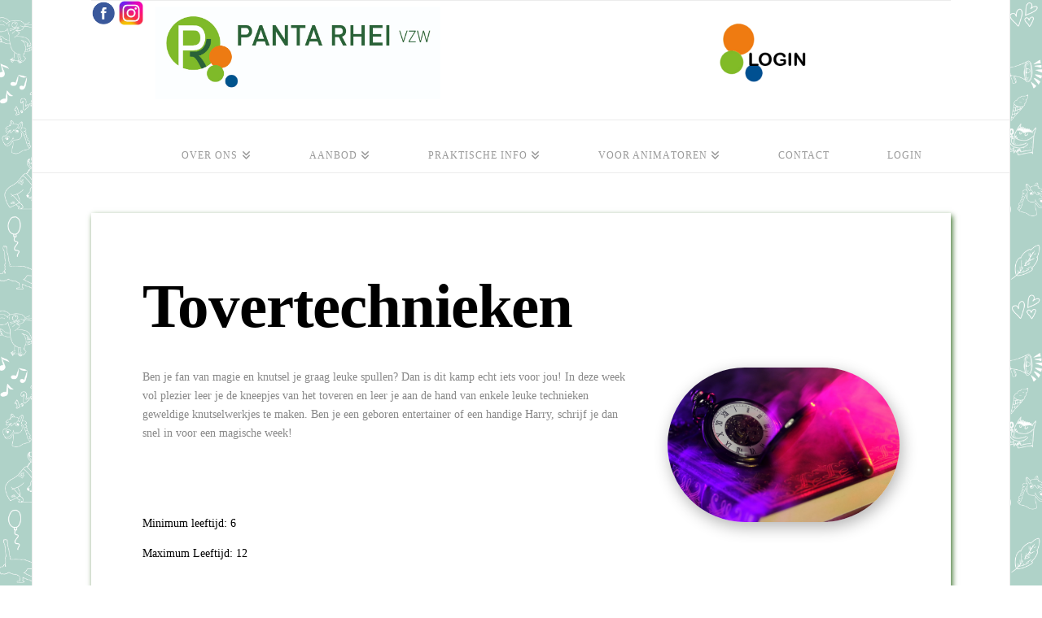

--- FILE ---
content_type: text/html; charset=utf-8
request_url: https://booking.kampadmin.be//t/pantarhei/activities/grouped?activity_info=d2f9044a-2dbc-4d95-907b-cd568cf0e30f&embedded=true
body_size: 733
content:
<!DOCTYPE html>
<html lang='nl'>
<head>
<meta charset='utf-8'>
<meta content='IE=edge' http-equiv='X-UA-Compatible'>
<meta content='width=device-width, initial-scale=1' name='viewport'>
<title>Panta Rhei vzw</title>
<link href='https://maxcdn.bootstrapcdn.com/bootstrap/4.0.0-beta.2/css/bootstrap.min.css' rel='stylesheet' type='text/css'>
<link rel="stylesheet" media="all" href="https://static.kampadmin.be/assets/subscriptions_flow-c3dd1dedb853e1430161ee770725c0001bf928abcffa31fc9d08301ee6e93ea7.css" data-turbolinks-track="true" />
<link href='https://fonts.googleapis.com/css?family=Roboto:100,300,400,500,700' rel='stylesheet'>
<meta name="csrf-param" content="authenticity_token" />
<meta name="csrf-token" content="1FWi6Lv/Rnv0ThmY4WBzSCcwQmtxtItIi6d1vQR0HH40VxGb0T/AQE+fL9vOojyHCxT9mZ2VORQGkOiVi0P/1Q==" />
</head>
<body>
<style>
  .btn-success, .btn-success:hover { background-color: #41BA77 !important; color:  white !important} .btn.btn-back{background-color: #4285F4 !important; ; color: white  !important} .btn.btn-back.btn-flat{padding: 0.85rem 2.13rem; margin: 0px;   background-color:  white !important;  color: #41BA77 !important;}
</style>
<div class='container-fluid'>
<div class='d-none d-lg-block'>
<hr>
<div class='row'>
<div class='col-lg-2'>
<strong>Naam</strong>
</div>
<div class='col-lg-2'>
<strong>Locatie</strong>
</div>
<div class='col-lg-3'>
<strong>Periode</strong>
</div>
<div class='col-lg-2'>
<strong>Geboren in</strong>
</div>
<div class='col-lg-1'>
<strong>Prijs</strong>
</div>
<div class='col-lg-2'></div>
</div>
<hr>
</div>
<br>
<h3 class='text-center'>Er zijn geen komende activiteiten gevonden.</h3>
<br>
<div aria-hidden='true' aria-labelledby='exampleModalLabel2' class='modal fade' id='activity-dates-modal' role='dialog' tabindex='-1'>
<div class='modal-dialog' role='document'>
<div class='modal-content'></div>
</div>
</div>


<br>
<br>
<a class="pull-right" style="font-size: 10px; color: #a6a6a6; margin-top: 10px; margin-bottom: 16px;" target="_blank" href="https://www.kampadmin.be/?utm_source=embeds_clients&amp;utm_medium=embeds&amp;utm_campaign=embeds_clients&amp;utm_term=embeds_clients">Made with ♥ by
<img height="16" style="margin-bottom: 3px" src="https://static.kampadmin.be/assets/powered_by-ccd59cb46c6cf2c802a66929199e2b7fe6455fbed75218c7301bf3a6fd20f5fb.png" />
</a><br>
</div>
<script src='//cdn.jsdelivr.net/npm/tether@1.4.0/dist/js/tether.min.js' type='text/javascript'></script>
<script src='https://maps.googleapis.com/maps/api/js?key=AIzaSyAQmdvkWHh2LqjtAisomTVsI0l61gWevOE&amp;libraries=places' type='text/javascript'></script>
<script src="https://static.kampadmin.be/assets/subscriptions_flow-91534cac007ff84e0d9d835853556c137eea7df5ced5df2166b47031242a40ae.js" data-turbolinks-track="false"></script>
<script src='https://use.fontawesome.com/6069d6298c.js' type='text/javascript'></script>
<script defer src="https://static.cloudflareinsights.com/beacon.min.js/vcd15cbe7772f49c399c6a5babf22c1241717689176015" integrity="sha512-ZpsOmlRQV6y907TI0dKBHq9Md29nnaEIPlkf84rnaERnq6zvWvPUqr2ft8M1aS28oN72PdrCzSjY4U6VaAw1EQ==" data-cf-beacon='{"version":"2024.11.0","token":"f7030b8e571b46dd86600fcd8df8764d","r":1,"server_timing":{"name":{"cfCacheStatus":true,"cfEdge":true,"cfExtPri":true,"cfL4":true,"cfOrigin":true,"cfSpeedBrain":true},"location_startswith":null}}' crossorigin="anonymous"></script>
</body>
</html>


--- FILE ---
content_type: application/javascript
request_url: https://kampadmin-v2-2-production.herokuapp.com/embed/ka-embedv4.js?q=1769020699555&_=1769020699449
body_size: 8115
content:
var firstLoad = true;
function scrollToTop() {
  if (firstLoad) {
    // do nothing on the first (parent) page load
    // we only want to scroll to top everytime a SUBSEQUENT link is clicked in the iframe
    firstLoad = false;
    return;
  }

  if (window.parent.location.host.indexOf('supastar.be') == -1) { // do not scroll for SupaStar, gave strange behaviour on their website 
    window.parent.document.getElementById("kampadmin-booking").scrollIntoView();
  }
}

function receiveKampAdminToken(event)
{
  if(event.origin.indexOf("kampadmin") == -1) return;
  if(event.data.indexOf("kampadmin_token_") == -1) return;

  localStorage.setItem('kampadmin_token', event.data.replace("kampadmin_token_", ""));
}

function receiveKampAdminLogout(event)
{
  if(event.origin.indexOf("kampadmin") == -1) return;
  if(event.data != "kampadmin_logout") return;

  localStorage.removeItem('kampadmin_token');
}

function receiveGoogleTagManager(event)
{
  if(event.origin.indexOf("kampadmin") == -1) return;
  if(event.data.indexOf("gtm_") != 0) return; // must start with gtm_
  
  // parse the json skipping the gtm_ prefix
  var json = JSON.parse(event.data.slice(4));
  // we will assume that the dataLayer is already initialized by the parent page
  window.dataLayer = window.dataLayer || [];
  dataLayer.push(json);
}

function receiveUtmParamsRequest(event) {
  if(event.origin.indexOf("kampadmin") == -1) return;
  if(event.data !== "kampadmin_request_utm_params") return;
  
  // Get UTM parameters from localStorage or URL
  var utmParams = getUtmParameters();
  
  // Only send response if we have UTM parameters
  if (utmParams && Object.keys(utmParams).length > 0) {
    var iframeWindow = document.getElementById('kampadmin-iframe').contentWindow;
    iframeWindow.postMessage('kampadmin_utm_params_' + JSON.stringify(utmParams), '*');
  }
}

// Get UTM parameters from URL query string
function getUtmParametersFromUrl() {
  try {
    var urlParams = new URLSearchParams(window.location.search);
    var utmParams = {};
    var hasUtmParams = false;
    
    // List of all possible UTM parameters to capture
    var utmParamNames = [
      'utm_source', 'utm_medium', 'utm_campaign', 
      'utm_term', 'utm_content', 'utm_id'
    ];
    
    // Check for each UTM parameter in the URL
    utmParamNames.forEach(function(param) {
      var value = urlParams.get(param);
      if (value !== null && value.length > 0) {
        utmParams[param] = value;
        hasUtmParams = true;
      }
    });
    
    return hasUtmParams ? utmParams : null;
  } catch (error) {
    console.log('Error getting UTM parameters from URL:', error);
    return null;
  }
}

function getUtmStorageKey() {
  return 'kampadmin_utm_params_' + window.location.host;
}

// Store UTM parameters from URL to localStorage
function storeUtmParameters() {
  try {
    var utmParams = getUtmParametersFromUrl();
    
    if (utmParams) {
      localStorage.setItem(getUtmStorageKey(), JSON.stringify(utmParams));
    }
  } catch (error) {
    console.log('Error storing UTM parameters:', error);
  }
}

// Get UTM parameters from URL first, then localStorage
function getUtmParameters() {
  try {
    // First try to get from URL
    var urlUtmParams = getUtmParametersFromUrl();
    if (urlUtmParams) {
      // Store for future use and return
      localStorage.setItem(getUtmStorageKey(), JSON.stringify(urlUtmParams));
      return urlUtmParams;
    }

    // If not in URL, check localStorage
    var utmParamsJson = localStorage.getItem(getUtmStorageKey());
    if (utmParamsJson) {
      var utmParams = JSON.parse(utmParamsJson);
      return utmParams;
    }

    return {};
  } catch (error) {
    console.log('Error retrieving UTM parameters:', error);
    return {};
  }
}

// Add UTM parameters to a URL
function appendUtmParameters(url) {
  try {
    var utmParams = getUtmParameters();
    var urlObj = new URL(url);
    var hasParams = false;
    
    // Add each UTM parameter to the URL if not already present
    Object.keys(utmParams).forEach(function(param) {
      if (!urlObj.searchParams.has(param)) {
        urlObj.searchParams.set(param, utmParams[param]);
        hasParams = true;
      }
    });
    
    if (hasParams) {
      return urlObj.toString();
    }
    
    return url;
  } catch (error) {
    console.log('Error appending UTM parameters to URL:', error);
    return url;
  }
}

// Store UTM parameters as soon as the script loads
storeUtmParameters();

window.addEventListener("message", receiveUtmParamsRequest, false);
window.addEventListener("message", receiveKampAdminToken, false);
window.addEventListener("message", receiveKampAdminLogout, false);
window.addEventListener("message", receiveGoogleTagManager, false);

jQuery(document).ready(function () {
  var baseUrl = "https://booking.kampadmin.be";
  if (window.location.host.indexOf("yes-events.be") != -1) {
    baseUrl = "https://inschrijven.kampadmin.be";
  }

  jQuery.getScript(baseUrl + "/embed/embed-utils.min.js?q=" + new Date().getTime()).done(function () {
    var urlParams = new URLSearchParams(window.location.search);
    var pass_to_iframe = urlParams.get("kampadmin");
    if (pass_to_iframe === null) {
      pass_to_iframe = jQuery("#kampadmin-booking").data("theme-url");
    }

    if (!pass_to_iframe) {
      // we expect a link EITHER via the theme-url OR via the url params
      jQuery("div#kampadmin-booking").html("You passed an incomplete link");
      return;
    }

    var iframe = jQuery('<iframe id="kampadmin-iframe" onLoad="kampadmin_url_changed();"></iframe>');
    var srcUrl = baseUrl + "/" + pass_to_iframe;
    srcUrl += srcUrl.indexOf("?") == -1 ? "?" : "&";
    if(srcUrl.indexOf("embedded=") == -1) srcUrl += "embedded=true"; // unlikely that is already present, but just in case

    // Apply UTM parameters from either current URL or localStorage
    srcUrl = appendUtmParameters(srcUrl);

    
    if (pass_to_iframe.indexOf("autologin/") > -1) {
      // this is an autologin URL, let's register a listener for if the user gets to see the login page
      // PS: this message won't be shown on an explicit logout
      function receiveMessageIframe(event) {
        if (event.origin.indexOf(baseUrl) == -1) return;
        if (event.data === "kampadmin_should_login" && srcUrl) {
          srcUrl += "&iframe_escaped=true";
          window.location.replace(srcUrl); // redirect to original URL in top
        }
      
        if (event.data === "kampadmin_forget_login") {
          if (srcUrl.indexOf("autologin/") > -1) {
            console.log("removed scrUrl");
            srcUrl = null; // clear source URL so that we don't auto escape anymore
          }
        }       
      }

      window.addEventListener("message", receiveMessageIframe, false);
    }
    
    // let's check if we have an autologin token in either params / localstorage
    var kampadmin_token = urlParams.get("t"); // get directly from url param
    var autologin_regex = /[0-9a-fA-F]{8}\b-[0-9a-fA-F]{4}\b-[0-9a-fA-F]{4}\b-[0-9a-fA-F]{4}\b-[0-9a-fA-F]{12}_[a-f\d]{32}/;
    if(!kampadmin_token && pass_to_iframe.match(autologin_regex) != null) kampadmin_token = pass_to_iframe.match(autologin_regex)[0]; // attempt 2: get from autologin url
    if(!kampadmin_token || kampadmin_token.length == 0) kampadmin_token = localStorage.kampadmin_token; // attempt 3: get from local storage
    
    // we found a login token
    if(kampadmin_token && kampadmin_token.length > 0){
      localStorage.setItem('kampadmin_token', kampadmin_token);

      if(srcUrl.indexOf(kampadmin_token) == -1){
        // append to URL as not in there yet
        srcUrl += "&t="+kampadmin_token;
      }
    }

    iframe.attr("src", srcUrl);
    iframe.attr("style", "width: 100%; height: 700px; border:none;");
    iframe.attr("allowfullscreen", "");
    iframe.attr("frameborder", 0);
    iframe.attr("onload", "scrollToTop()");
    jQuery("div#kampadmin-booking").html(iframe);
    jQuery("div#kampadmin-booking iframe").iFrameResize({
      checkOrigin: [baseUrl, "https://inschrijven.kampadmin.be"],
    });
  });
});